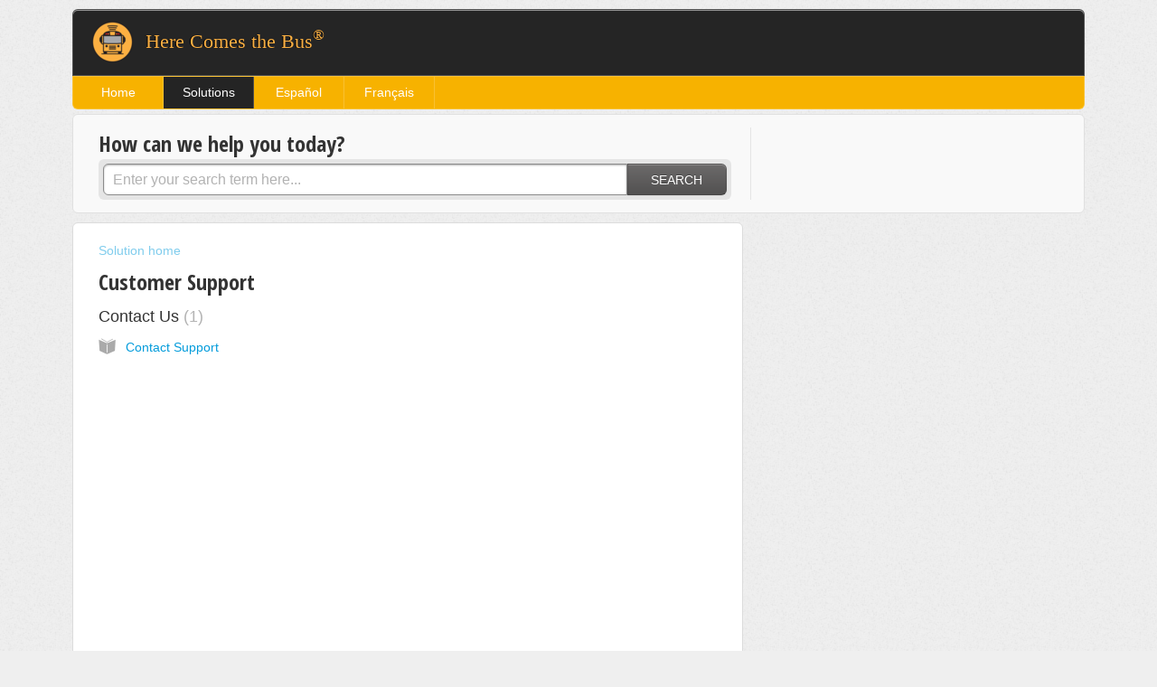

--- FILE ---
content_type: text/plain
request_url: https://www.google-analytics.com/j/collect?v=1&_v=j102&a=675621160&t=pageview&_s=1&dl=https%3A%2F%2Fhelp.herecomesthebus.com%2Fen%2Fsupport%2Fsolutions%2F22000104829&ul=en-us%40posix&dt=Here%20Comes%20the%20Bus%20Knowledge%20Base&sr=1280x720&vp=1280x720&_u=IEBAAEABAAAAACAAI~&jid=1363201698&gjid=886964379&cid=473794321.1768365664&tid=UA-65742223-6&_gid=538695133.1768365664&_r=1&_slc=1&z=628638387
body_size: -453
content:
2,cG-D47QCJDBR0